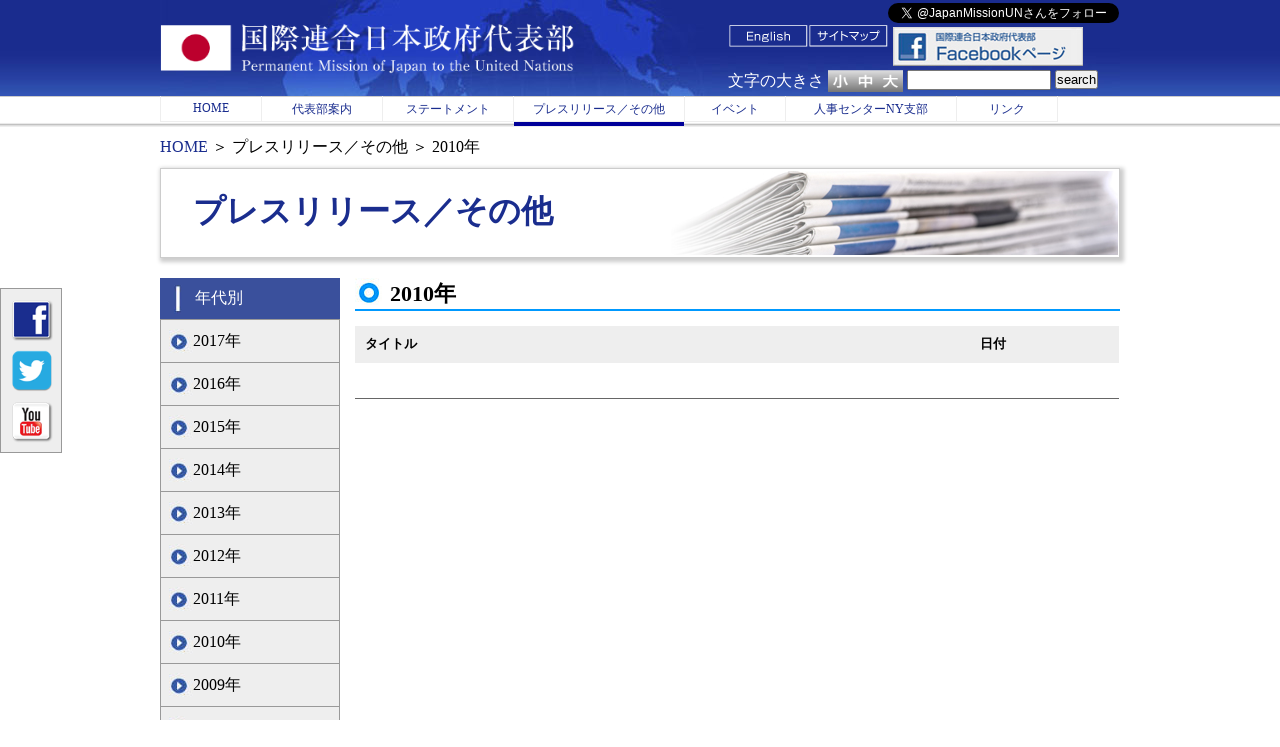

--- FILE ---
content_type: text/html
request_url: https://www.un.emb-japan.go.jp/jp/pressreleases/2010.html
body_size: 4216
content:
<!DOCTYPE html>
<html xmlns="http://www.w3.org/1999/xhtml" xml:lang="ja-JP" lang="ja-JP"><!-- InstanceBegin template="/Templates/main.dwt" codeOutsideHTMLIsLocked="false" -->

<head>
<!-- InstanceBeginEditable name="doctitle" -->
<title>プレスリリース |  国際連合（国連） 日本政府代表部</title>
<meta http-equiv="content-type" content="text/html; charset=utf-8" />
<meta name="description" content="新着情報を含むニュースをご覧になれます。" />
<meta name="keywords" content="国連, 国際連合, 日本, 外交, 安保理, プレスリリース">
<link rel="stylesheet" href="../../css/accordionmenu.css" type="text/css" media="screen" />




<!-- InstanceEndEditable -->
<link rel="shortcut icon" href="../../img/favicon.ico" type="image/x-icon">
<link type="text/css" rel="stylesheet" href="../../css/style.css" media="screen,print">
<link type="text/css" rel="stylesheet" href="../../css/print.css" media="print">
<link href="../../css/dropdown.css" media="screen, print" rel="stylesheet" type="text/css">
<!-- InstanceBeginEditable name="head" -->
<!-- InstanceEndEditable -->
<script src="../../js/SpryMenuBar.js" type="text/javascript"></script>
<link href="../../css/SpryMenuBarHorizontal.css" rel="stylesheet" type="text/css" media="screen,print">
</head>
<script src="../../js/jquery.min.js"></script>
<script src="../../js/slides.min.jquery.js"></script>
<script>
	$(function(){
		$('#slides').slides({
			preload: true,
			preloadImage: 'img/loading.gif',
			play: 6000,
			pause: 2500,
			hoverPause: true,
			animationStart: function(current){
				$('.caption').animate({
					bottom:-35
				},100);
				if (window.console && console.log) {
					// example return of current slide number
					console.log('animationStart on slide: ', current);
				};
			},
			animationComplete: function(current){
				$('.caption').animate({
					bottom:0
				},200);
				if (window.console && console.log) {
					// example return of current slide number
					console.log('animationComplete on slide: ', current);
				};
			},
			slidesLoaded: function() {
				$('.caption').animate({
					bottom:0
				},200);
			}
		});
	});
</script>
<script src="../../js/jquery.cookie.js" type="text/javascript"></script>
<script src="../../js/jquery.textresizer.js" type="text/javascript"></script>
<script type="text/javascript">
	jQuery(document).ready(function() {
		jQuery("ul.textresizer a").textresizer({
			target: ".content" 
		});
	});
</script>
<body>

<div class="toplogo"> 
<div class="containerh"> 

<table width="960px" border="0" cellspacing="0" height="96">
<tr>
  <td width="568" rowspan="4"><a href="../index.html"><img src="../../img/sharedelements/logo.png" width="415" height="53"  align="left"></a></td>
  <td colspan="2">

  
  
  </td>
</tr>
<tr align="right">
  <td height="3px" colspan="2" align="left"></td>
</tr>
<tr align="left" height="38px" valign="middle">
  <td align="left" valign="middle"><img src="../../img/sharedelements/english_sitemap.png" border="0" align="right" usemap="#Map"></td>
  <td align="left" valign="middle"><a href="https://twitter.com/JapanMissionUN" class="twitter-follow-button" data-show-count="false" data-size="medium" data-style="margin-left:15px;">Follow @JapanMissionUN</a> <script>!function(d,s,id){var js,fjs=d.getElementsByTagName(s)[0],p=/^http:/.test(d.location)?'http':'https';if(!d.getElementById(id)){js=d.createElement(s);js.id=id;js.src=p+'://platform.twitter.com/widgets.js';fjs.parentNode.insertBefore(js,fjs);}}(document, 'script', 'twitter-wjs');</script>

<a href="https://www.facebook.com/JapanMissionUN" target="_blank"><img src="../../img/facebook_header_jp.jpg" alt="facebook" width="190" height="39" border="0"  style="margin-left:5px;"></a></td>
  </tr>
<tr>
  <td colspan="2"> <ul class="textresizer">
  		<li>文字の大きさ&nbsp;</li>
       	<li><a href="#nogo"><img src="../../img/sharedelements/fontsize.png" width="25" ></a></li>
       	<li><a href="#nogo"><img src="../../img/sharedelements/fontsizem.png" width="25"></a></li>
       	<li><a href="#nogo"><img src="../../img/sharedelements/fontsizeL.png" width="25" ></a></li>
       	<li style="margin-left:4px; margin-top:-2px">
       
<form action="../result.html">
<input type="hidden" name="cx" value="004886274535735787719:-gu_noi36t0" />
<input type="hidden" name="cof" value="FORID:9">
<input type="hidden" name="ie" value="utf-8" />
<input type="text" name="q" style="height:16px; width:140px">
<input type="submit" name="sa" value="search" />
</form>

       </li>
      </ul>
<!--   google search-->   
<!-- Google CSE Search Box Begins  -->
<!-- Use of this code assumes agreement with the Google Custom Search Terms of Service. -->
<!-- The terms of service are available at http://www.google.com/cse/docs/tos.html -->



   
   <!--   end of google search-->   

   
   
   </td>
</tr>
</table>
</div>
</div>

<div class="menubar">
<div class="menu">
<ul id="MenuBar1" class="MenuBarHorizontal">
  
  <li class="home"><a href="../index.html" >HOME</a></li>
  
  <li class="nav"><a href="../aboutus/index.html">代表部案内</a>
   		<ul>
          <li><a href="../aboutus/ambassadors.html">大使</a></li>
          <li><a href="../aboutus/organization.html">組織と目的</a></li>
          <li><a href="../aboutus/job_opportunities.html">採用情報・インターン</a></li>
</ul>
  
   
<li class="statement"><a href="../statements/index.html" class="dir">ステートメント</a>
		<ul>
          <li><a>年代別</a>
            <ul>
<li><a href="../statements/2017.html">2017年</a></li>
<li><a href="../statements/2016.html">2016年</a></li>
<li><a href="../statements/2015.html">2015年</a></li>
<li><a href="../statements/2014.html">2014年</a></li>
<li><a href="../statements/2013.html">2013年</a></li>
<li><a href="../statements/2012.html">2012年</a></li>
<li><a href="../statements/2011.html">2011年</a></li>
<li><a href="../statements/2010.html">2010年</a></li>
<li><a href="../statements/2009.html">2009年</a></li>
<li><a href="../statements/2008.html">2008年</a></li>
<li><a href="../statements/2007.html">2007年</a></li>
<li><a href="../statements/2006.html">2006年</a></li>
<li><a href="../statements/2005.html">2005年</a></li>
<li><a href="../statements/2004.html">2004年</a></li>
<li><a href="../statements/2003.html">2003年</a></li>
<li><a href="../statements/2002.html">2002年</a></li>
            </ul>
          </li>        
          <li><a>項目名</a>
            <ul>
              <li><a href="../statements/security_council.html">安全保障理事会</a></li>
              <li><a href="../statements/generaldebate.html">一般討論</a></li>
              <li><a href="../statements/terrorism.html">テロ・安全保障</a></li>
              <li><a href="../statements/disarmament.html">軍縮・不拡散</a></li>
              <li><a href="../statements/peacekeeping.html">平和維持活動</a></li>
              <li><a href="../statements/humanitarian.html">人道復興支援</a></li>
              <li><a href="../statements/humanitarianaffairs.html">人道問題</a></li>
              <li><a href="../statements/peacebuilding.html">平和構築</a></li>
              <li><a href="../statements/development.html">開発</a></li>
              <li><a href="../statements/regional.html">地域情勢</a></li>
              <li><a href="../statements/environment.html">環境・持続可能な開発</a></li>
                             <li><a href="../statements/humanrights.html">人権</a>
               <ul>
                          <li><a href="../statements/humanrights_general_assembly.html">総会</a>
                          <li><a href="../statements/humanrights_3rd_committee.html">第三委員会</a>
                          <li><a href="../statements/humanrights_4th_committee.html">第四委員会</a>
                          <li><a href="../statements/humanrights_security_council.html">安全保障理事会</a>
                          <li><a href="../statements/humanrights_economic_social.html">経済社会理事会</a>
                          <li><a href="../statements/humanrights_CSW.html">婦人の地位委員会</a>
                          <li><a href="../statements/humanrights_social_development.html">社会開発委員会</a>
                          <li><a href="../statements/humanrights_UN_Women.html">UN Women</a>
                          <li><a href="../statements/humanrights_others.html">その他</a>

          </ul>
          </li>
              
              <li><a href="../statements/unreform.html">国連改革</a></li>
              <li><a href="../statements/unbudget.html">国連財政問題</a></li>
              <li><a href="../statements/others.html">その他</a></li>
            </ul>
         </li>
      </ul>
    </li>  

    <li class="press1"><a href="index.html">プレスリリース／その他</a>
      <ul>
<li><a href="2017.html">2017年</a></li>
<li><a href="2016.html">2016年</a></li>
<li><a href="2015.html">2015年</a></li>
<li><a href="2014.html">2014年</a></li>
<li><a href="2013.html">2013年</a></li>
<li><a href="2012.html">2012年</a></li>
<li><a href="2011.html">2011年</a></li>
<li><a href="2010.html">2010年</a></li>
<li><a href="2009.html">2009年</a></li>
<li><a href="2008.html">2008年</a></li>
<li><a href="2007.html">2007年</a></li>
<li><a href="2006.html">2006年</a></li>
<li><a href="2005.html">2005年</a></li>
<li><a href="2004.html">2004年</a></li>
<li><a href="2003.html">2003年</a></li>
      </ul>
    </li>
<li class="event"><a href="../events/index.html">イベント</a>
  <ul>
<li><a href="../events/2017.html">2017年</a></li>
<li><a href="../events/2016.html">2016年</a></li>
<li><a href="../events/2015.html">2015年</a></li>
<li><a href="../events/2014.html">2014年</a></li>
<li><a href="../events/2013.html">2013年</a></li>
<li><a href="../events/2012.html">2012年</a></li>
<li><a href="../events/2011.html">2011年</a></li>
<li><a href="../events/2010.html">2010年</a></li>
<li><a href="../events/2009.html">2009年</a></li>
<li><a href="../events/2008.html">2008年</a></li>
<li><a href="../events/2007.html">2007年</a></li>
<li><a href="../events/2006.html">2006年</a></li>
<li><a href="../events/2005.html">2005年</a></li>
<li><a href="../events/2004.html">2004年</a></li>
<li><a href="../events/2003.html">2003年</a></li>
  </ul>
	</li>  
    
    <li class="recruit"><a href="../hr/index.html">人事センターNY支部</a>
      <ul>
        <li><a href="../hr/index.html">最新情報</a></li>
        <li><a href="../hr/katsudo.html">NY支部の活動</a></li>
        <li><a href="../hr/kiso.html">人事制度の基礎情報</a></li>
        <li><a href="../hr/links.html">空席情報関連リンク集</a></li>
      </ul>
	</li>
    
    <li class="link"><a href="https://www.mofa.go.jp/mofaj/link/index.html" target="_blank">リンク</a></li>
</ul>
</div>
</div>

<!-- InstanceBeginEditable name="link" -->
<div class="menubar2">
  <div class="menu2">
    <ul>
      <li class="home"></li>
      <li class="nav"></li>
      <li class="statement"></li>
      <li class="press1 chosen"></li>
      <li class="press2"></li>
      <li class="event"></li>
      <li class="recruit"></li>
      <li class="link"></li>
    </ul>
  </div>
</div>

<!-- InstanceEndEditable -->

<!-- InstanceBeginEditable name="content" -->
<div class="content">
  <div class="breadcrumbs"><a href="../index.html">HOME</a> ＞ プレスリリース／その他 ＞ 2010年</div>

  <div class="topbanner" style="background-image:url(../../img/banner/pressrelease.jpg)">
    <h1>プレスリリース／その他</h1>
  </div>
  <!-- #BeginLibraryItem "/Library/プレスリリース.lbi" -->
  <div class="smallcolumn">
    <ul id="accd">
      <li>年代別</li>
    </ul>
    <ul id="nav">
      <li><a href="2017.html">2017年</a></li>
      
      <li><a href="2016.html">2016年</a></li>
      <li><a href="2015.html">2015年</a></li>
      <li><a href="2014.html">2014年</a></li>
      <li><a href="2013.html">2013年</a></li>
      <li><a href="2012.html">2012年</a></li>
      <li><a href="2011.html">2011年</a></li>
      <li><a href="2010.html">2010年</a></li>
      <li><a href="2009.html">2009年</a></li>
      <li><a href="2008.html">2008年</a></li>
      <li><a href="2007.html">2007年</a></li>
      <li><a href="2006.html">2006年</a></li>
      <li><a href="2005.html">2005年</a></li>
      <li><a href="2004.html">2004年</a></li>
      <li><a href="2003.html">2003年</a></li>
    </ul>
  </div>
  <!-- #EndLibraryItem --><!--▲smallcolumn-->

<div class="largecolumn">

<h2>2010年</h2>

<table width="764"  cellpadding="10px" cellspacing="0px" class="list_borderbtm">  

<tr>
<th width="594" bgcolor="#eeeeee" scope="col">タイトル</th>
<th width="128" bgcolor="#eeeeee" scope="col">日付</th>
</tr>

<tr>
<td>&nbsp; </td>
<td><p>&nbsp;</p></td>
</tr>


</table>


</div><!--▲largecolumn-->


<div class="clear">


</div>

  
</div><!--▲content-->

 


<!-- InstanceEndEditable -->

<div class="side-tabs">
<a href="https://www.facebook.com/JapanMissionUN" target="_blank">
<img src="../../img/sharedelements/facebook.png" width="42" height="42" alt="Facebook"></a>
<a href="https://www.twitter.com/JapanMissionUN" target="_blank">
<img src="../../img/sharedelements/twitter-icon.png" width="42" height="42" alt="Twitter"></a>
<a href="http://www.youtube.com/channel/UCCklYDJ6CtA34R2GZVK8Trg/videos" target="_blank">
<img src="../../img/sharedelements/youtube.png" width="42" height="42" alt="Youtube"></a>
</div>

<div class="footerl"> 
  <div class="footers"> 
<table width="100%" border="0" cellspacing="0" cellpadding="0"  valign="middle" height="50px">
  <tr valign="middle">
    <td width="50%" valign="middle">
    <a href="../sitemap.html">サイトマップ</a> | <a href="https://www.mofa.go.jp/mofaj/annai/legalmatters/index.html" target="_blank">法的事項</a> | 
    <a href="https://www.mofa.go.jp/mofaj/annai/accessibility/index.html" target="_blank">アクセシビリティについて</a> | 
    <a href="https://www.mofa.go.jp/mofaj/annai/policy/index.html" target="_blank">プライバシーポリシー</a><br>
  Copyright ©2013 Permanent Mission of Japan to the United Nations
  </td>
  <td width="33%" style="line-height:12px">The Permanent Mission of Japan to the United Nations <br>
      866 U.N. Plaza, 2nd Floor, New York, NY 10017 <br>
      電話：212-223-4300
      <br>Eメール：japan.mission@dn.mofa.go.jp 　</td>
    <td width="6%">
    <a href="../aboutus/index.html"><img src="../../img/sharedelements/map.png" width="50" height="21"></a></td>
    <td width="11%">
    <a href="https://www.twitter.com/JapanMissionUN" target="_blank"><img src="../../img/sharedelements/twitter-icon.png" alt="" width="36" height="36" border="0" align="right"></a>
    <a href="https://www.facebook.com/JapanMissionUN" target="_blank"><img src="../../img/sharedelements/facebook.png" alt="" width="36" height="36" border="0" align="right"></a>
    </td>
  </tr>
</table>


</div><!--▲footerl-->
</div><!--▲footers-->

<map name="Map">
  <area shape="rect" coords="82,2,158,23" href="../sitemap.html">
  <area shape="rect" coords="1,1,79,24" href="../../index.html">
</map>
<script type="text/javascript">
var MenuBar1 = new Spry.Widget.MenuBar("MenuBar1", {imgDown:"../SpryAssets/SpryMenuBarDownHover.gif", imgRight:"../SpryAssets/SpryMenuBarRightHover.gif"});
</script>
</body>

<!-- InstanceEnd --></html>


--- FILE ---
content_type: text/css
request_url: https://www.un.emb-japan.go.jp/css/accordionmenu.css
body_size: 222
content:
#accd {
	background-image:url('../img/sharedelements/accordion_top.jpg');
	background-size:cover;
	background-repeat: no-repeat;
	padding: 10px 15px 10px 35px;
	color:#FFF;
	list-style-type:none;
	vertical-align: middle;
	clear: both;
	}
	
#accd2 {
	background-image:url('../img/sharedelements/accordion_top2.jpg');
	background-size:cover;
	background-repeat: no-repeat;
	padding: 10px 15px 10px 35px;
	color:#FFF;
	list-style-type:none;
	vertical-align: middle;
	clear: both;
	}	
	
#accd li a {
    padding: 10px 15px;
	color:#FFF;
	display: block;
	line-height:20px
	vertical-align: middle;

	}
	
#nav {
	float: left;
	width: 178px;
	border-top: 1px solid #999;
	border-right: 1px solid #999;
	border-left: 1px solid #999;
}


#nav li{
	list-style-type:none;


	}
	
#nav li a.active {
	list-style-type:none;
}
	
#nav li a {
	display: block;
	padding: 10px 12px 10px 32px;
	background-image:url('../img/sharedelements/accordion_1.jpg');
	border-top: 1px solid #eeeeee;
	border-bottom: 1px solid #999;
	text-decoration: none;
	color: #000;
	background-color: #eeeeee;
	background-repeat: no-repeat;
}


#nav li a:hover, #nav li a.active {
	color: #1A2D8E;
}

#nav li ul {
}
#nav li ul li{
	list-style-type:none;

}

#nav li ul li a {
	padding: 10px 5px 10px 50px;
	background-image:url('../img/sharedelements/accordion_2.jpg');
	border-bottom: 1px dotted #ccc;
}


#nav li ul li .last{
   padding: 10px 25px 10px 50px;
    background: #ececec;
    border-bottom: 1px solid #999;
}


--- FILE ---
content_type: text/css
request_url: https://www.un.emb-japan.go.jp/css/style.css
body_size: 1981
content:
.side-tabs{
	background: #eeeeee;
	left: 0px;
	top: 40%;
	height: auto;
	width: 40px;
	margin: 0;
	position: fixed;
	z-index: 9999;
	display:block;
	border:solid #999 1px;
	padding:10px 10px 0px 10px;
}

.side-tabs img{
	padding-bottom: 5px;

}

.side-tabs img:hover{
opacity:0.4;
filter:alpha(opacity=40); /* For IE8 and earlier */
}
*{
	padding: 0px;
	margin:0px;
	}

body {
	background: 3px 10px;
	font-family: メイリオ, Meiryo,;
	text-decoration: none;
	padding: 0px;
	margin:0px;
	border: none;
}
ul,ol{
	list-style-position:inside;

}

ol li{
	margin-bottom:10px;
}



img{
	border:none;
	}
p {
}

.search{
	width:200px;
	margin: 0px;
	padding: 0px;
	float: right;
	}
	
a {
  color: #000;
}

a:hover {
	color:#999;
	text-decoration: none;
}

a:link, a:visited {
	text-decoration:none;
	color:#1A2D8E;
}


h1{
	font-family: "ヒラギノ明朝 Pro W6", "Hiragino Mincho Pro", "HGS明朝E", "ＭＳ Ｐ明朝", serif;
	font-weight: bold;
	color: #1A2D8E;
	margin: 0px 30px;
	line-height: 80px;
 }
	
h2{
	background-image: url(../img/sharedelements/h2.jpg);
	background-repeat: no-repeat;
	padding-left: 35px;
	border-bottom: 2px #0099FF solid;
	font-size: 140%;
	margin-bottom: 15px;
	}
	
h3{
	margin-bottom: 5px;
	font-size: 98%;
	}
	
	
	
h4{
	
	}
	
	
h5{
	
	}
	
	
h6{
	
	}
	


.clear {
	width: 100%;
	height: 1px;
	font-size: 1px;
	clear: both;
	text-align: right;
}


.content {
	width: 960px;
	margin: 0px auto;
	background: #fff;
	min-height:600px;
}

#slidecontainer {
	width:590px;
	padding:5px;
	position:relative;
	z-index:0;
	border: 1px solid #333;
}

#example {
	width:630px;
	height:278px;
	border: 1px solid #cccccc;
	float: left;
	position: relative;
}


#frame {
	position:absolute;
	z-index:0;
	width:739px;
	height:341px;
	top:16px;
	left:-115px;
}



#slides {
	position:absolute;
	top:4px;
	left:4px;
	z-index:100;
}


#slides img {
	border:0px;
	}
	
	
	.table_panel {
	margin-top:-20px;
	margin-right:0px;
	margin-bottom:0px;
	margin-left:0px;
}



/*Slides container*/

.slides_container {
	width:622px;
	overflow:hidden;
	position:relative;
	display:none;
}

/*Each slide*/

.slides_container div.slide {
	width:622px;
	height:270px;
	display:block;
}


/*ナビボタン*/

.pagination {
position:absolute;
	top:5px;
	right:3px;
	z-index:500;
}

.pagination li {
	float:left;
	margin:0 1px;
	list-style:none;
}

.pagination li a {
	display:block;
	width:12px;
	height:0;
	padding-top:12px;
	background-image:url(../img/pagination.png);
	background-position:0 0;
	float:right;
	overflow:hidden;
}

.pagination li.current a {
	background-position:0 -12px;
}



/*▼Caption*/

.caption {
	z-index:500;
	position:absolute;
	bottom:-35px;
	left:0;
	padding:5px 20px 5px 20px;
	background:#eeeeee;
	background:rgba(255,255,255,.8);
	width:610px;
	font-size:1.3em;
	line-height:1.1;
	color:#fff;
	border-top:1px solid #fff;
}

.caption p{
	color: #232323; 
	font-size:15px;
	width:590px;
}
/*▲Caption*/



/*▼Footer*/

.footerl{
	width: 100%;
	text-align: center;
	margin: 0 auto;
	background-color: #1A2D8E;
}

.footers {
	width: 960px;
	margin: 0 auto;
	color: #FFF;
	height: 50px;
	text-align: left;
	font-size: 11px;
}

.footers a:link{
	color: #FFF;
}

.footers a:hover{
	color: #FFF;
}

.footers a:visited{
	color: #FFF;
}


/*▲Footer*/


.toplogo{
	width: 100%;
	text-align: center;
	margin: 0 auto;
	background-image: url(../img/sharedelements/topmap_repeat.jpg);
}

.containerh {
	width: 960px;
	margin: 0 auto;
	color: #FFF;
	background-image: url(../img/sharedelements/topmap.jpg);
	height: 96px;
}

.textresizer{
	margin: 0;
	padding: 0;
	border: 0px;
	}

.textresizer img{
	margin: 0;
	padding: 0;
	border: 0px;
	}

.textresizer li{
	float:left;
	list-style: none;
	line-height: 22px;
	padding: 0;
	margin: 0;
	}
	
.directry {
	width: 315px;
	padding: 0;
	float: right;
	clear: both;
	height: 450px;
}

.directry h3{
	margin:0px 10px 4px 0px;
	background-repeat: no-repeat;
	padding: 0px 10px;
	font-size: 16px;
	line-height: 24px;
	color: #0099FF;
}

.directry h3 a{
	margin:0px 10px 4px 0px;
	background-repeat: no-repeat;
	padding: 0px 0px;
	font-size: 16px;
	line-height: 24px;
	color: #0099FF;
}
	
.directry p{
	margin:4px 10px 4px 10px;
	font-size: 14px;
}

.directry hr{
	margin:10px 10px 10px 20px;
	color: #CCC;
}

.directry span{
	font-size: 21px;
	color: #1A2D8E;
}

.padding10 {
	width: 315px;
	float: right;
	clear: both;
	margin-top: 12px;
}

.padding10 h3{
	text-align:center;
	color:#FFF;
	line-height: 40px;
	background-color: #0099FF;
	font-size: 20px;
	height: 40px;
	}	

.news {
	width: 308px;
	border: solid 1px #cccccc;
	height: 600px;
	padding: 0px;
	float: left;
	margin-top: 12px;
	overflow: auto;
}

.news h4{
	margin:10px 10px 0px 10px;
	}
	
.news h3{
	text-align:center;
	color:#FFF;
	line-height: 40px;
	background-color: #0099FF;
	font-size: 20px;
	height: 40px;
	}	

.news p{
		margin:0px 10px 0px 10px;
		line-height:1.2em;

	}

.links {
	border: solid 1px #cccccc;
	float: left;
	margin-top: 12px;
	width: 630px
}

.links h3{
	text-align:center;
	color:#FFF;
	line-height: 50px;
	background-color: #0099FF;
	font-size: 20px;
	}
.links table{
	margin: 10px;
	}
		
.leftcolumn {
	width: 640px;
	float: left;
	padding-top: 20px;
}

.rightcolumn {
	width: 320px;
	float: right;
	padding-top: 20px;
	padding-bottom: 20px;
}

.rightcolumn img{
	/* [disabled]margin-top:12px; */
	}
	
.smallcolumn {
	width: 180px;
	float: left;
	margin: 20px 0px;
}

.largecolumn {
	width: 765px;
	float: right;
	margin: 20px 0px 20px 15px;
	padding-bottom: 5px;
	min-height: 600px;
}	
	
.fb-like-box{
	float:right;}
	
.topbanner {
	margin-top: 10px;
	height:84px;
	border: 1px #ccc solid;
	-webkit-box-shadow: 2px 2px 4px 2px #ccc;
	box-shadow: 2px 2px 4px 2px #ccc;
	background-position: center;
	padding: 2px;
	background-repeat: no-repeat;
}

.breadcrumbs {
	margin-top: 10px;
	color:#000;
}

.breadcrumbs a:hover {
	margin-top: 10px;
	color:#06F;
	text-decoration:none;
}

.list_borderbtm td {
border-bottom:1px #666 solid;	
padding:10px 10px 10px 10px;	
	}

.list_borderbtm th {
	padding:10px;
	text-align:left;
	}
		
.list_borderbtm{
	margin-bottom:40px;
	margin-top:10px;
	font-size:80%;
	}
	
.list_borderbtm a:hover{
	color:#06F;}	
	
	
.orgtable th{
	border:1px #999 solid;
	}
	
.orgtable{
	font-size:90%;
	margin-bottom:40px;
	}
		
.numbers{
	list-style-position:inside;
	font-size:90%;
	line-height:40px;
	margin-top:10px;
	}

.pointli{
	list-style-position:inside;
	font-size:90%;
	background-repeat: no-repeat;
	}

.pointli li{
	margin-bottom:5px;
	background-image: url(../img/sharedelements/lipointer_icn.jpg);
	background-repeat: no-repeat;
	list-style-type:none;
	padding-left: 15px;
	}

.pointli li li{
	margin-bottom:5px;
	background-image: url(../img/sharedelements/lipointer_icn2.jpg);
	background-repeat: no-repeat;
	list-style-type:none;
	padding-left: 15px;
	}

.pointli li ul{
	margin-top:5px;}
		

.standard{
	border-color:#ccc;
	font-size:90%;
	margin-top:10px
	}

.standard td{
	padding:5px 10px;
	}
	
.standard th{
	background-color:#eeeeee;
	padding:5px 10px;
	}	
	
.noborder{
	font-size:90%;
	margin-top:10px
	}

.noborder td{
	padding:3px 10px;
	}
	
.noborder th{
	padding:3px 10px;
	color: #006;
	text-align: left;
	}		

.noborder2{
	font-size:90%;
	margin-top:10px;
	border-color: #CCC;
	}

.noborder2 td{
	padding:3px 10px;
	}
	
.noborder2 th{
	padding:3px 10px;
	color: #FFF;
	text-align: left;
	background-color: #0099FF;
	}		

.noborder2 th.second{
	padding:3px 10px;
	color: #666;
	background-color: #eeeeee;
	}	

.onethird{
	float: left;
	width: 960px;
	}	

.onethird h2{
	margin-top:30px;
	}		

.onethird td{
	padding:10px;
	}	

.onethird li{
	list-style-position:inside;
	font-size:70%;
	background-repeat: no-repeat;
	margin-bottom:5px;
	background-image: url(../img/sharedelements/lipointer_icn.jpg);
	background-repeat: no-repeat;
	list-style-type:none;
	padding-left: 15px;
	margin-left:5px
	}


--- FILE ---
content_type: text/css
request_url: https://www.un.emb-japan.go.jp/css/dropdown.css
body_size: 306
content:
@charset "UTF-8";



/*▼menubar*/

.menubar{
	width: 100%;
	text-align: center;
	margin: 0 auto;
	background-color: #FFF;
	border-bottom: solid 1px #cccccc;
	height: auto;
	clear: both;
}
.menu {
	margin: 0;
	list-style: none;
	padding: 0;
	width: 960px;
	margin: 0 auto;
	clear: both;

}


.menu ul li {
	float: left;
	list-style: none;
	border-bottom: solid 1px #eee;

	
}


.menu ul li a {
	font-size: 12px;
	color: #1A2D8E;
	height: 15px;
	padding: 5px;
}

.menu li.home {
	border-right: solid 1px #eeeeee;
	border-left: solid 1px #eeeeee;
	width:100px;
}

.menu li.nav {
	border-right: solid 1px #eeeeee;
	width:120px;
}


.menu li.statement {
	border-right: solid 1px #eeeeee;
	width:130px;
}


.menu li.press1 {
	border-right: solid 1px #eeeeee;
	width:170px;
}



.menu li.press2 {
	border-right: solid 1px #eeeeee;
	width:100px;
}


.menu li.event {
	border-right: solid 1px #eeeeee;
	width:100px;
}


.menu li.recruit{
	border-right: solid 1px #eeeeee;
	width:170px;
}


.menu li.link {
	border-right: solid 1px #eeeeee;
	width:100px;
}


.menubar2{
	width: 100%;
	text-align: center;
	margin: 0 auto;
	background-color: #FFF;
	border-bottom: solid 1px #eeeeee;
	height: 4px;
	background-image: url(../img/sharedelements/menu2_bg.jpg);
	clear: both;
}

.menu2 {
	border: solid 1px #cccccc
	margin: 0;
	list-style: none;
	padding: 0;
	width: 960px;
	margin: 0 auto;
	height: 5px;
	clear: both;
}

.menu2 ul li {
	float: left;
	list-style: none;
	height: 4px;
	padding: 0px;
}

.menu2 li.chosen{
	background-color:#009;
}

.menu2 li.home {
	width:102px;
}

.menu2 li.nav {
	width:121px;
}


.menu2 li.statement {
	width:131px;
}


.menu2 li.press1 {
	width:170px;
}


.menu2 li.press2 {
	width:1px;
}


.menu2 li.event {
	width:100px;

}


.menu2 li.recruit{
	width:171px;

}


.menu2 li.link {
	width:101px;
}


.menu2 ul {
	padding: 0;
	margin:0;
	height: 4px;
}



/*▲menubar*/



--- FILE ---
content_type: text/css
request_url: https://www.un.emb-japan.go.jp/css/SpryMenuBarHorizontal.css
body_size: 762
content:
@charset "UTF-8";

ul.MenuBarHorizontal
{
	margin: 0;
	padding: 0;
	list-style-type: none;
	font-size: 100%;
	cursor: default;
	width: auto;
}

ul.MenuBarActive
{
	z-index: 1000;
}

ul.MenuBarHorizontal li
{
	margin: 0;
	padding: 0;
	list-style-type: none;
	font-size: 100%;
	position: relative;
	text-align: center;
	cursor: pointer;
	width: 8em;
	float: left;
}

/*▼第二段階*/

ul.MenuBarHorizontal ul
{
	margin: 0;
	padding: 0;
	list-style-type: none;
	font-size: 100%;
	z-index: 1020;
	cursor: default;
	width:10em;
	position: absolute;
	left: -1000em;

}

ul.MenuBarHorizontal ul.MenuBarSubmenuVisible
{
	left: auto;
	color:#FFF;
}

ul.MenuBarHorizontal ul li
{
	background-color:#32328c;
	width: 11em;
	text-align:left;
	color:#FFF;
}
ul.MenuBarHorizontal ul li a{
padding:10px;
	
	}


/*▲第二段階*/


/*▼第三段階*/
ul.MenuBarHorizontal ul ul
{
	position: absolute;
	margin: 0 0 0 100%;
}

/*▲第三段階*/

/* Submenu that is showing with class designation MenuBarSubmenuVisible, we set left to 0 so it comes onto the screen */
ul.MenuBarHorizontal ul.MenuBarSubmenuVisible ul.MenuBarSubmenuVisible
{
	left: auto;
	top: 0;
}

/*▼第四段階*/
ul.MenuBarHorizontal ul ul ul
{
	position: absolute;
	margin: 0 0 0 100%;
}

/*▲第四段階*/



/*******************************************************************************

 DESIGN INFORMATION: describes color scheme, borders, fonts

 *******************************************************************************/

/* Submenu containers have borders on all sides */
ul.MenuBarHorizontal ul
{
	border: 1px solid #CCC;
	color:#FFF;

}

ul.MenuBarHorizontal ul a
{
	color:#FFF;
	padding-bottom:20px 0px 15px 10px;
	background: #32328c;
	background:rgba(50,50,140,.8);



}
/* Menu items are a light gray block with padding and no text decoration */
ul.MenuBarHorizontal a
{
	display: block;
	cursor: pointer;
	text-decoration: none;

}
/* Menu items that have mouse over or focus have a blue background and white text */
ul.MenuBarHorizontal a:hover, ul.MenuBarHorizontal a:focus
{
	background-color: #33C;
}
/* Menu items that are open with submenus are set to MenuBarItemHover with a blue background and white text */
ul.MenuBarHorizontal a.MenuBarItemHover, ul.MenuBarHorizontal a.MenuBarItemSubmenuHover, ul.MenuBarHorizontal a.MenuBarSubmenuVisible
{
	background-color: #33C;
	color: #FFF;
}

ul.MenuBarHorizontal a.MenuBarItemSubmenu
{
	background-image: url(SpryMenuBarDown.gif);
	background-repeat: no-repeat;
	background-position: 95% 50%;
}

ul.MenuBarHorizontal ul a.MenuBarItemSubmenu
{
	background-image: url(SpryMenuBarRight.gif);
	background-repeat: no-repeat;
	background-position: 95% 50%;
}

ul.MenuBarHorizontal a.MenuBarItemSubmenuHover
{
	background-color: #33C;
}

ul.MenuBarHorizontal ul a.MenuBarItemSubmenuHover
{
	background-color: #33C;

}

/*******************************************************************************

IE用

 *******************************************************************************/

ul.MenuBarHorizontal iframe
{
	position: absolute;
	z-index: 1010;
	filter:alpha(opacity:0.1);
}

@media screen, projection
{
	ul.MenuBarHorizontal li.MenuBarItemIE
	{
		display: inline;
		f\loat: left;
		background: #FFF;
	}
}
